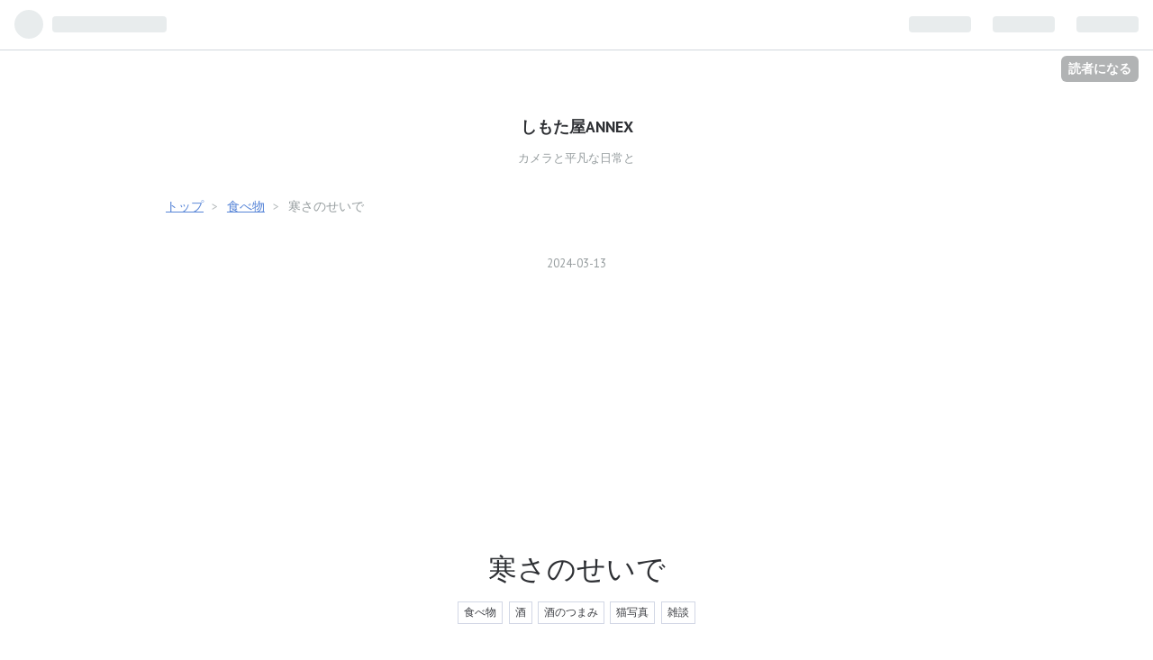

--- FILE ---
content_type: text/html; charset=utf-8
request_url: https://shimotaya.com/entry/2024/03/13/201133
body_size: 11434
content:
<!DOCTYPE html>
<html
  lang="ja"

data-admin-domain="//blog.hatena.ne.jp"
data-admin-origin="https://blog.hatena.ne.jp"
data-author="SHIMOTAYA"
data-avail-langs="ja en"
data-blog="daikoku555.hatenablog.com"
data-blog-host="daikoku555.hatenablog.com"
data-blog-is-public="1"
data-blog-name="しもた屋ANNEX"
data-blog-owner="SHIMOTAYA"
data-blog-show-ads=""
data-blog-show-sleeping-ads=""
data-blog-uri="https://shimotaya.com/"
data-blog-uuid="820878482960873526"
data-blogs-uri-base="https://shimotaya.com"
data-brand="pro"
data-data-layer="{&quot;hatenablog&quot;:{&quot;admin&quot;:{},&quot;analytics&quot;:{&quot;brand_property_id&quot;:&quot;&quot;,&quot;measurement_id&quot;:&quot;&quot;,&quot;non_sampling_property_id&quot;:&quot;&quot;,&quot;property_id&quot;:&quot;&quot;,&quot;separated_property_id&quot;:&quot;UA-29716941-19&quot;},&quot;blog&quot;:{&quot;blog_id&quot;:&quot;820878482960873526&quot;,&quot;content_seems_japanese&quot;:&quot;true&quot;,&quot;disable_ads&quot;:&quot;custom_domain&quot;,&quot;enable_ads&quot;:&quot;false&quot;,&quot;enable_keyword_link&quot;:&quot;true&quot;,&quot;entry_show_footer_related_entries&quot;:&quot;true&quot;,&quot;force_pc_view&quot;:&quot;false&quot;,&quot;is_public&quot;:&quot;true&quot;,&quot;is_responsive_view&quot;:&quot;false&quot;,&quot;is_sleeping&quot;:&quot;false&quot;,&quot;lang&quot;:&quot;ja&quot;,&quot;name&quot;:&quot;\u3057\u3082\u305f\u5c4bANNEX&quot;,&quot;owner_name&quot;:&quot;SHIMOTAYA&quot;,&quot;uri&quot;:&quot;https://shimotaya.com/&quot;},&quot;brand&quot;:&quot;pro&quot;,&quot;page_id&quot;:&quot;entry&quot;,&quot;permalink_entry&quot;:{&quot;author_name&quot;:&quot;SHIMOTAYA&quot;,&quot;categories&quot;:&quot;\u98df\u3079\u7269\t\u9152\t\u9152\u306e\u3064\u307e\u307f\t\u732b\u5199\u771f\t\u96d1\u8ac7&quot;,&quot;character_count&quot;:534,&quot;date&quot;:&quot;2024-03-13&quot;,&quot;entry_id&quot;:&quot;6801883189090481749&quot;,&quot;first_category&quot;:&quot;\u98df\u3079\u7269&quot;,&quot;hour&quot;:&quot;20&quot;,&quot;title&quot;:&quot;\u5bd2\u3055\u306e\u305b\u3044\u3067&quot;,&quot;uri&quot;:&quot;https://shimotaya.com/entry/2024/03/13/201133&quot;},&quot;pro&quot;:&quot;pro&quot;,&quot;router_type&quot;:&quot;blogs&quot;}}"
data-device="pc"
data-dont-recommend-pro="false"
data-global-domain="https://hatena.blog"
data-globalheader-color="b"
data-globalheader-type="pc"
data-has-touch-view="1"
data-help-url="https://help.hatenablog.com"
data-page="entry"
data-parts-domain="https://hatenablog-parts.com"
data-plus-available="1"
data-pro="true"
data-router-type="blogs"
data-sentry-dsn="https://03a33e4781a24cf2885099fed222b56d@sentry.io/1195218"
data-sentry-environment="production"
data-sentry-sample-rate="0.1"
data-static-domain="https://cdn.blog.st-hatena.com"
data-version="884471c8638ac98dd749242a736698"




  data-initial-state="{}"

  >
  <head prefix="og: http://ogp.me/ns# fb: http://ogp.me/ns/fb# article: http://ogp.me/ns/article#">

  

  
  <meta name="viewport" content="width=device-width, initial-scale=1.0" />


  


  

  <meta name="robots" content="max-image-preview:large" />


  <meta charset="utf-8"/>
  <meta http-equiv="X-UA-Compatible" content="IE=7; IE=9; IE=10; IE=11" />
  <title>寒さのせいで - しもた屋ANNEX</title>

  
  <link rel="canonical" href="https://shimotaya.com/entry/2024/03/13/201133"/>



  

<meta itemprop="name" content="寒さのせいで - しもた屋ANNEX"/>

  <meta itemprop="image" content="https://cdn.image.st-hatena.com/image/scale/a2df4139734cc7675d831abb04dd5f75f676efa6/backend=imagemagick;version=1;width=1300/https%3A%2F%2Fcdn-ak.f.st-hatena.com%2Fimages%2Ffotolife%2FS%2FSHIMOTAYA%2F20240313%2F20240313191405.jpg"/>


  <meta property="og:title" content="寒さのせいで - しもた屋ANNEX"/>
<meta property="og:type" content="article"/>
  <meta property="og:url" content="https://shimotaya.com/entry/2024/03/13/201133"/>

  <meta property="og:image" content="https://cdn.image.st-hatena.com/image/scale/a2df4139734cc7675d831abb04dd5f75f676efa6/backend=imagemagick;version=1;width=1300/https%3A%2F%2Fcdn-ak.f.st-hatena.com%2Fimages%2Ffotolife%2FS%2FSHIMOTAYA%2F20240313%2F20240313191405.jpg"/>

<meta property="og:image:alt" content="寒さのせいで - しもた屋ANNEX"/>
    <meta property="og:description" content="昨日に続いて寒い日でした。おかげで身体は縮こまるしお腹は痛いしで碌でもない１日だった。仕事自体は比較的ひまだったんだけど居室が寒くてやっていられない。経費削減か何か知らないが、ろくに暖房もついていないばかりか、部屋を出たところにある窓を全開にしている阿呆がおる。何を考えておるのだ、と閉めるんだけど、しばらくするとまた開いている。気が変な人がいるようだ。本当に気が滅入って、下っ腹は痛いし胃まで痛くなってきた。久しぶりにネガティブな気持ちになって、時間になったらさっさと帰ってきた。 やれやれ、やっぱり家はいいね。夕食はハンバーグを作ってくれていました。 サラダに入っている黄色いのはこのあいだスーパ…" />
<meta property="og:site_name" content="しもた屋ANNEX"/>

  <meta property="article:published_time" content="2024-03-13T11:11:33Z" />

    <meta property="article:tag" content="食べ物" />
    <meta property="article:tag" content="酒" />
    <meta property="article:tag" content="酒のつまみ" />
    <meta property="article:tag" content="猫写真" />
    <meta property="article:tag" content="雑談" />
      <meta name="twitter:card"  content="summary_large_image" />
    <meta name="twitter:image" content="https://cdn.image.st-hatena.com/image/scale/a2df4139734cc7675d831abb04dd5f75f676efa6/backend=imagemagick;version=1;width=1300/https%3A%2F%2Fcdn-ak.f.st-hatena.com%2Fimages%2Ffotolife%2FS%2FSHIMOTAYA%2F20240313%2F20240313191405.jpg" />  <meta name="twitter:title" content="寒さのせいで - しもた屋ANNEX" />    <meta name="twitter:description" content="昨日に続いて寒い日でした。おかげで身体は縮こまるしお腹は痛いしで碌でもない１日だった。仕事自体は比較的ひまだったんだけど居室が寒くてやっていられない。経費削減か何か知らないが、ろくに暖房もついていないばかりか、部屋を出たところにある窓を全開にしている阿呆がおる。何を考えておるのだ、と閉めるんだけど、しばらくするとまた開…" />  <meta name="twitter:app:name:iphone" content="はてなブログアプリ" />
  <meta name="twitter:app:id:iphone" content="583299321" />
  <meta name="twitter:app:url:iphone" content="hatenablog:///open?uri=https%3A%2F%2Fshimotaya.com%2Fentry%2F2024%2F03%2F13%2F201133" />  <meta name="twitter:site" content="@exakta555" />
  
    <meta name="description" content="昨日に続いて寒い日でした。おかげで身体は縮こまるしお腹は痛いしで碌でもない１日だった。仕事自体は比較的ひまだったんだけど居室が寒くてやっていられない。経費削減か何か知らないが、ろくに暖房もついていないばかりか、部屋を出たところにある窓を全開にしている阿呆がおる。何を考えておるのだ、と閉めるんだけど、しばらくするとまた開いている。気が変な人がいるようだ。本当に気が滅入って、下っ腹は痛いし胃まで痛くなってきた。久しぶりにネガティブな気持ちになって、時間になったらさっさと帰ってきた。 やれやれ、やっぱり家はいいね。夕食はハンバーグを作ってくれていました。 サラダに入っている黄色いのはこのあいだスーパ…" />
    <meta name="google-site-verification" content="ePXUR1-d1fSG8ib3APnuyHSZv1PlyQgwVos1MDiqFnQ" />


  
<script
  id="embed-gtm-data-layer-loader"
  data-data-layer-page-specific="{&quot;hatenablog&quot;:{&quot;blogs_permalink&quot;:{&quot;is_author_pro&quot;:&quot;true&quot;,&quot;has_related_entries_with_elasticsearch&quot;:&quot;true&quot;,&quot;entry_afc_issued&quot;:&quot;false&quot;,&quot;is_blog_sleeping&quot;:&quot;false&quot;,&quot;blog_afc_issued&quot;:&quot;false&quot;}}}"
>
(function() {
  function loadDataLayer(elem, attrName) {
    if (!elem) { return {}; }
    var json = elem.getAttribute(attrName);
    if (!json) { return {}; }
    return JSON.parse(json);
  }

  var globalVariables = loadDataLayer(
    document.documentElement,
    'data-data-layer'
  );
  var pageSpecificVariables = loadDataLayer(
    document.getElementById('embed-gtm-data-layer-loader'),
    'data-data-layer-page-specific'
  );

  var variables = [globalVariables, pageSpecificVariables];

  if (!window.dataLayer) {
    window.dataLayer = [];
  }

  for (var i = 0; i < variables.length; i++) {
    window.dataLayer.push(variables[i]);
  }
})();
</script>

<!-- Google Tag Manager -->
<script>(function(w,d,s,l,i){w[l]=w[l]||[];w[l].push({'gtm.start':
new Date().getTime(),event:'gtm.js'});var f=d.getElementsByTagName(s)[0],
j=d.createElement(s),dl=l!='dataLayer'?'&l='+l:'';j.async=true;j.src=
'https://www.googletagmanager.com/gtm.js?id='+i+dl;f.parentNode.insertBefore(j,f);
})(window,document,'script','dataLayer','GTM-P4CXTW');</script>
<!-- End Google Tag Manager -->











  <link rel="shortcut icon" href="https://shimotaya.com/icon/favicon">
<link rel="apple-touch-icon" href="https://shimotaya.com/icon/touch">
<link rel="icon" sizes="192x192" href="https://shimotaya.com/icon/link">

  

<link rel="alternate" type="application/atom+xml" title="Atom" href="https://shimotaya.com/feed"/>
<link rel="alternate" type="application/rss+xml" title="RSS2.0" href="https://shimotaya.com/rss"/>

  <link rel="alternate" type="application/json+oembed" href="https://hatena.blog/oembed?url=https%3A%2F%2Fshimotaya.com%2Fentry%2F2024%2F03%2F13%2F201133&amp;format=json" title="oEmbed Profile of 寒さのせいで"/>
<link rel="alternate" type="text/xml+oembed" href="https://hatena.blog/oembed?url=https%3A%2F%2Fshimotaya.com%2Fentry%2F2024%2F03%2F13%2F201133&amp;format=xml" title="oEmbed Profile of 寒さのせいで"/>
  
  <link rel="author" href="http://www.hatena.ne.jp/SHIMOTAYA/">

  

  
      <link rel="preload" href="https://cdn-ak.f.st-hatena.com/images/fotolife/S/SHIMOTAYA/20240313/20240313191405.jpg" as="image"/>


  
    
<link rel="stylesheet" type="text/css" href="https://cdn.blog.st-hatena.com/css/blog.css?version=884471c8638ac98dd749242a736698"/>

    
  <link rel="stylesheet" type="text/css" href="https://usercss.blog.st-hatena.com/blog_style/820878482960873526/acab1780e171b4665803232eac53ecb3ac1ea7c7"/>
  
  

  

  
<script> </script>

  
<style>
  div#google_afc_user,
  div.google-afc-user-container,
  div.google_afc_image,
  div.google_afc_blocklink {
      display: block !important;
  }
</style>


  

  
    <script type="application/ld+json">{"@context":"http://schema.org","@type":"Article","dateModified":"2024-03-13T20:11:33+09:00","datePublished":"2024-03-13T20:11:33+09:00","description":"昨日に続いて寒い日でした。おかげで身体は縮こまるしお腹は痛いしで碌でもない１日だった。仕事自体は比較的ひまだったんだけど居室が寒くてやっていられない。経費削減か何か知らないが、ろくに暖房もついていないばかりか、部屋を出たところにある窓を全開にしている阿呆がおる。何を考えておるのだ、と閉めるんだけど、しばらくするとまた開いている。気が変な人がいるようだ。本当に気が滅入って、下っ腹は痛いし胃まで痛くなってきた。久しぶりにネガティブな気持ちになって、時間になったらさっさと帰ってきた。 やれやれ、やっぱり家はいいね。夕食はハンバーグを作ってくれていました。 サラダに入っている黄色いのはこのあいだスーパ…","headline":"寒さのせいで","image":["https://cdn-ak.f.st-hatena.com/images/fotolife/S/SHIMOTAYA/20240313/20240313191405.jpg"]}</script>

  

  <script async src="https://pagead2.googlesyndication.com/pagead/js/adsbygoogle.js?client=ca-pub-1150193695785071"
     crossorigin="anonymous"></script>
</head>

  <body class="page-entry category-食べ物 category-酒 category-酒のつまみ category-猫写真 category-雑談 globalheader-ng-enabled">
    

<div id="globalheader-container"
  data-brand="hatenablog"
  
  >
  <iframe id="globalheader" height="37" frameborder="0" allowTransparency="true"></iframe>
</div>


  
  
  
    <nav class="
      blog-controlls
      
    ">
      <div class="blog-controlls-blog-icon">
        <a href="https://shimotaya.com/">
          <img src="https://cdn.image.st-hatena.com/image/square/9c628aa001ed7051f780ea73586bcd5478df54da/backend=imagemagick;height=128;version=1;width=128/https%3A%2F%2Fcdn.user.blog.st-hatena.com%2Fblog_custom_icon%2F93348377%2F1707565801783407" alt="しもた屋ANNEX"/>
        </a>
      </div>
      <div class="blog-controlls-title">
        <a href="https://shimotaya.com/">しもた屋ANNEX</a>
      </div>
      <a href="https://blog.hatena.ne.jp/SHIMOTAYA/daikoku555.hatenablog.com/subscribe?utm_campaign=subscribe_blog&amp;utm_source=blogs_topright_button&amp;utm_medium=button" class="blog-controlls-subscribe-btn test-blog-header-controlls-subscribe">
        読者になる
      </a>
    </nav>
  

  <div id="container">
    <div id="container-inner">
      <header id="blog-title" data-brand="hatenablog">
  <div id="blog-title-inner" >
    <div id="blog-title-content">
      <h1 id="title"><a href="https://shimotaya.com/">しもた屋ANNEX</a></h1>
      
        <h2 id="blog-description">カメラと平凡な日常と</h2>
      
    </div>
  </div>
</header>

      

      
          <div id="top-box">
    <div class="breadcrumb" data-test-id="breadcrumb">
      <div class="breadcrumb-inner">
        <a class="breadcrumb-link" href="https://shimotaya.com/"><span>トップ</span></a>          <span class="breadcrumb-gt">&gt;</span>          <span class="breadcrumb-child">            <a class="breadcrumb-child-link" href="https://shimotaya.com/archive/category/%E9%A3%9F%E3%81%B9%E7%89%A9"><span>食べ物</span></a>          </span>            <span class="breadcrumb-gt">&gt;</span>          <span class="breadcrumb-child">            <span>寒さのせいで</span>          </span>      </div>
    </div>
  </div>
  <script type="application/ld+json" class="test-breadcrumb-json-ld">
    {"itemListElement":[{"@type":"ListItem","item":{"@id":"https://shimotaya.com/","name":"トップ"},"position":1},{"@type":"ListItem","item":{"name":"食べ物","@id":"https://shimotaya.com/archive/category/%E9%A3%9F%E3%81%B9%E7%89%A9"},"position":2}],"@type":"BreadcrumbList","@context":"http://schema.org"}
  </script>
      
      




<div id="content" class="hfeed"
  
  >
  <div id="content-inner">
    <div id="wrapper">
      <div id="main">
        <div id="main-inner">
          

          



          
  
  <!-- google_ad_section_start -->
  <!-- rakuten_ad_target_begin -->
  
  
  

  

  
    
      
        <article class="entry hentry test-hentry js-entry-article date-first autopagerize_page_element chars-800 words-100 mode-html entry-odd" id="entry-6801883189090481749" data-keyword-campaign="" data-uuid="6801883189090481749" data-publication-type="entry">
  <div class="entry-inner">
    <header class="entry-header">
  
    <div class="date entry-date first">
    <a href="https://shimotaya.com/archive/2024/03/13" rel="nofollow">
      <time datetime="2024-03-13T11:11:33Z" title="2024-03-13T11:11:33Z">
        <span class="date-year">2024</span><span class="hyphen">-</span><span class="date-month">03</span><span class="hyphen">-</span><span class="date-day">13</span>
      </time>
    </a>
      </div>
  <h1 class="entry-title">
  <a href="https://shimotaya.com/entry/2024/03/13/201133" class="entry-title-link bookmark">寒さのせいで</a>
</h1>

  
  

  <div class="entry-categories categories">
    
    <a href="https://shimotaya.com/archive/category/%E9%A3%9F%E3%81%B9%E7%89%A9" class="entry-category-link category-食べ物">食べ物</a>
    
    <a href="https://shimotaya.com/archive/category/%E9%85%92" class="entry-category-link category-酒">酒</a>
    
    <a href="https://shimotaya.com/archive/category/%E9%85%92%E3%81%AE%E3%81%A4%E3%81%BE%E3%81%BF" class="entry-category-link category-酒のつまみ">酒のつまみ</a>
    
    <a href="https://shimotaya.com/archive/category/%E7%8C%AB%E5%86%99%E7%9C%9F" class="entry-category-link category-猫写真">猫写真</a>
    
    <a href="https://shimotaya.com/archive/category/%E9%9B%91%E8%AB%87" class="entry-category-link category-雑談">雑談</a>
    
  </div>


  

  

</header>

    


    <div class="entry-content hatenablog-entry">
  
    <p>昨日に続いて寒い日でした。おかげで身体は縮こまるしお腹は痛いしで碌でもない１日だった。仕事自体は比較的ひまだったんだけど居室が寒くてやっていられない。経費削減か何か知らないが、ろくに暖房もついていないばかりか、部屋を出たところにある窓を全開にしている阿呆がおる。何を考えておるのだ、と閉めるんだけど、しばらくするとまた開いている。気が変な人がいるようだ。本当に気が滅入って、下っ腹は痛いし胃まで痛くなってきた。久しぶりにネガティブな気持ちになって、時間になったらさっさと帰ってきた。</p>
<p> </p>
<p><img class="hatena-fotolife" src="https://cdn-ak.f.st-hatena.com/images/fotolife/S/SHIMOTAYA/20240313/20240313191405.jpg" border="0" alt="f:id:SHIMOTAYA:20240313191405j:image" title="f:id:SHIMOTAYA:20240313191405j:image" width="768" height="1024" loading="lazy" /></p>
<p>やれやれ、やっぱり家はいいね。夕食はハンバーグを作ってくれていました。</p>
<p><img class="hatena-fotolife" src="https://cdn-ak.f.st-hatena.com/images/fotolife/S/SHIMOTAYA/20240313/20240313191450.jpg" border="0" alt="f:id:SHIMOTAYA:20240313191450j:image" title="f:id:SHIMOTAYA:20240313191450j:image" width="768" height="1024" loading="lazy" /></p>
<p>サラダに入っている黄色いのはこのあいだスーパーで買った、<a class="keyword" href="https://d.hatena.ne.jp/keyword/%A5%AB%A5%CB">カニ</a>カマみたいなものだけど味はレモン味という変なもの。買っては見たけどやっぱり<a class="keyword" href="https://d.hatena.ne.jp/keyword/%A5%AB%A5%CB">カニ</a>味の方がいいと思う…</p>
<p> </p>
<div class="freezed">
<div class="hatena-asin-detail"><a href="https://www.amazon.co.jp/dp/B0C9L6YY32?tag=hatena-22&amp;linkCode=osi&amp;th=1&amp;psc=1" class="hatena-asin-detail-image-link" target="_blank" rel="noopener"><img src="https://m.media-amazon.com/images/I/51Is0e2XghL._SL500_.jpg" class="hatena-asin-detail-image" alt="いちまさ 冷蔵 カニカマ サラダスティック×24袋セット" title="いちまさ 冷蔵 カニカマ サラダスティック×24袋セット" /></a>
<div class="hatena-asin-detail-info">
<p class="hatena-asin-detail-title"><a href="https://www.amazon.co.jp/dp/B0C9L6YY32?tag=hatena-22&amp;linkCode=osi&amp;th=1&amp;psc=1" target="_blank" rel="noopener">いちまさ 冷蔵 カニカマ サラダスティック×24袋セット</a></p>
<ul class="hatena-asin-detail-meta">
<li>いちまさ</li>
</ul>
<a href="https://www.amazon.co.jp/dp/B0C9L6YY32?tag=hatena-22&amp;linkCode=osi&amp;th=1&amp;psc=1" class="asin-detail-buy" target="_blank" rel="noopener">Amazon</a></div>
</div>
</div>
<p><a class="keyword" href="https://d.hatena.ne.jp/keyword/Amazon">Amazon</a>にはなかったけどこれの黄色バージョンです。</p>
<p> </p>
<p><img class="hatena-fotolife" src="https://cdn-ak.f.st-hatena.com/images/fotolife/S/SHIMOTAYA/20240313/20240313191712.jpg" border="0" alt="f:id:SHIMOTAYA:20240313191712j:image" title="f:id:SHIMOTAYA:20240313191712j:image" width="1024" height="768" loading="lazy" /></p>
<p>胃の調子が悪いので今日はビールぐらいにして早く寝ます。</p>
<p><img class="hatena-fotolife" src="https://cdn-ak.f.st-hatena.com/images/fotolife/S/SHIMOTAYA/20240313/20240313191827.jpg" border="0" alt="f:id:SHIMOTAYA:20240313191827j:image" title="f:id:SHIMOTAYA:20240313191827j:image" width="768" height="1024" loading="lazy" /></p>
<p>困ったもんだニャ😾</p>
<p><div class="embed-group"><a href="https://blog.hatena.ne.jp/-/group/11696248318754550910/redirect" class="embed-group-link js-embed-group-link"><div class="embed-group-icon"><img src="https://cdn.image.st-hatena.com/image/square/8ce7abee226637faac02b6afdf9e7f55a18663b7/backend=imagemagick;height=80;version=1;width=80/https%3A%2F%2Fcdn.blog.st-hatena.com%2Fimages%2Fcircle%2Fofficial-circle-icon%2Fetc.gif" alt="" width="40" height="40"></div><div class="embed-group-content"><span class="embed-group-title-label">ランキング参加中</span><div class="embed-group-title">雑談</div></div></a></div></p>
<p><div class="embed-group"><a href="https://blog.hatena.ne.jp/-/group/6653812171403971647/redirect" class="embed-group-link js-embed-group-link"><div class="embed-group-icon"><img src="https://cdn.image.st-hatena.com/image/square/2152845ee3b176277ecd6038363c58dd708851db/backend=imagemagick;height=80;version=1;width=80/https%3A%2F%2Fcdn.blog.st-hatena.com%2Fimages%2Fcircle%2Fcircle-icon.png" alt="" width="40" height="40"></div><div class="embed-group-content"><span class="embed-group-title-label">ランキング参加中</span><div class="embed-group-title">雑談・日記を書きたい人のグループ</div></div></a></div></p>
<p><div class="embed-group"><a href="https://blog.hatena.ne.jp/-/group/6801883189064413479/redirect" class="embed-group-link js-embed-group-link"><div class="embed-group-icon"><img src="https://cdn.image.st-hatena.com/image/square/b7a101b16d14c8d41b2ad40d61ddf6f5afdddaeb/backend=imagemagick;height=80;version=1;width=80/https%3A%2F%2Fcdn.user.blog.st-hatena.com%2Fcircle_image%2F159294848%2F1701789301670943" alt="" width="40" height="40"></div><div class="embed-group-content"><span class="embed-group-title-label">ランキング参加中</span><div class="embed-group-title">言葉を愛する者たち</div></div></a></div></p>
<p><div class="embed-group"><a href="https://blog.hatena.ne.jp/-/group/11696248318753983297/redirect" class="embed-group-link js-embed-group-link"><div class="embed-group-icon"><img src="https://cdn.image.st-hatena.com/image/square/091f7a3425f4e9e2d0eab80cb34d527f67e5606c/backend=imagemagick;height=80;version=1;width=80/https%3A%2F%2Fcdn.user.blog.st-hatena.com%2Fcircle_image%2F86460489%2F1514353044597526" alt="" width="40" height="40"></div><div class="embed-group-content"><span class="embed-group-title-label">ランキング参加中</span><div class="embed-group-title">ねこ好きブログ</div></div></a></div></p>
    
    




    

  
</div>

    
  <footer class="entry-footer">
    
    <div class="entry-tags-wrapper">
  <div class="entry-tags">  </div>
</div>

    <p class="entry-footer-section track-inview-by-gtm" data-gtm-track-json="{&quot;area&quot;: &quot;finish_reading&quot;}">
  <span class="author vcard"><span class="fn" data-load-nickname="1" data-user-name="SHIMOTAYA" >SHIMOTAYA</span></span>
  <span class="entry-footer-time"><a href="https://shimotaya.com/entry/2024/03/13/201133"><time data-relative datetime="2024-03-13T11:11:33Z" title="2024-03-13T11:11:33Z" class="updated">2024-03-13 20:11</time></a></span>
  
  
  
    <span class="
      entry-footer-subscribe
      
    " data-test-blog-controlls-subscribe>
      <a href="https://blog.hatena.ne.jp/SHIMOTAYA/daikoku555.hatenablog.com/subscribe?utm_medium=button&amp;utm_source=blogs_entry_footer&amp;utm_campaign=subscribe_blog">
        読者になる
      </a>
    </span>
  
</p>

    
  <div
    class="hatena-star-container"
    data-hatena-star-container
    data-hatena-star-url="https://shimotaya.com/entry/2024/03/13/201133"
    data-hatena-star-title="寒さのせいで"
    data-hatena-star-variant="profile-icon"
    data-hatena-star-profile-url-template="https://blog.hatena.ne.jp/{username}/"
  ></div>


    
<div class="social-buttons">
  
  
    <div class="social-button-item">
      <a href="https://b.hatena.ne.jp/entry/s/shimotaya.com/entry/2024/03/13/201133" class="hatena-bookmark-button" data-hatena-bookmark-url="https://shimotaya.com/entry/2024/03/13/201133" data-hatena-bookmark-layout="vertical-balloon" data-hatena-bookmark-lang="ja" title="この記事をはてなブックマークに追加"><img src="https://b.st-hatena.com/images/entry-button/button-only.gif" alt="この記事をはてなブックマークに追加" width="20" height="20" style="border: none;" /></a>
    </div>
  
  
    <div class="social-button-item">
      <div class="fb-share-button" data-layout="box_count" data-href="https://shimotaya.com/entry/2024/03/13/201133"></div>
    </div>
  
  
    
    
    <div class="social-button-item">
      <a
          class="entry-share-button entry-share-button-twitter test-share-button-twitter"
          href="https://x.com/intent/tweet?text=%E5%AF%92%E3%81%95%E3%81%AE%E3%81%9B%E3%81%84%E3%81%A7+-+%E3%81%97%E3%82%82%E3%81%9F%E5%B1%8BANNEX&amp;url=https%3A%2F%2Fshimotaya.com%2Fentry%2F2024%2F03%2F13%2F201133"
          title="X（Twitter）で投稿する"
        ></a>
    </div>
  
  
  
  
  
  
</div>

    

    <div class="customized-footer">
      

        

          <div class="entry-footer-modules" id="entry-footer-secondary-modules">      
<div class="hatena-module hatena-module-related-entries" >
      
  <!-- Hatena-Epic-has-related-entries-with-elasticsearch:true -->
  <div class="hatena-module-title">
    関連記事
  </div>
  <div class="hatena-module-body">
    <ul class="related-entries hatena-urllist urllist-with-thumbnails">
  
  
    
    <li class="urllist-item related-entries-item">
      <div class="urllist-item-inner related-entries-item-inner">
        
          
                      <a class="urllist-image-link related-entries-image-link" href="https://shimotaya.com/entry/2025/06/13/210000">
  <img alt="一週間お疲れ様" src="https://cdn.image.st-hatena.com/image/square/5cb9977930720b9a8bd577989ac48c967c3ff106/backend=imagemagick;height=100;version=1;width=100/https%3A%2F%2Fcdn-ak.f.st-hatena.com%2Fimages%2Ffotolife%2FS%2FSHIMOTAYA%2F20250613%2F20250613190605.jpg" class="urllist-image related-entries-image" title="一週間お疲れ様" width="100" height="100" loading="lazy">
</a>
            <div class="urllist-date-link related-entries-date-link">
  <a href="https://shimotaya.com/archive/2025/06/13" rel="nofollow">
    <time datetime="2025-06-13T12:00:00Z" title="2025年6月13日">
      2025-06-13
    </time>
  </a>
</div>

          <a href="https://shimotaya.com/entry/2025/06/13/210000" class="urllist-title-link related-entries-title-link  urllist-title related-entries-title">一週間お疲れ様</a>


          
          

                      <div class="urllist-entry-body related-entries-entry-body">ようやく金曜日の仕事が終わり、週末となりました。 帰りにひさ…</div>
      </div>
    </li>
  
    
    <li class="urllist-item related-entries-item">
      <div class="urllist-item-inner related-entries-item-inner">
        
          
                      <a class="urllist-image-link related-entries-image-link" href="https://shimotaya.com/entry/2025/01/05/221411">
  <img alt="１月３日の焼きカニ" src="https://cdn.image.st-hatena.com/image/square/85c27a137500cda5c93d9ba6cf57a438ea1c4e1a/backend=imagemagick;height=100;version=1;width=100/https%3A%2F%2Fcdn-ak.f.st-hatena.com%2Fimages%2Ffotolife%2FS%2FSHIMOTAYA%2F20250105%2F20250105212040.jpg" class="urllist-image related-entries-image" title="１月３日の焼きカニ" width="100" height="100" loading="lazy">
</a>
            <div class="urllist-date-link related-entries-date-link">
  <a href="https://shimotaya.com/archive/2025/01/05" rel="nofollow">
    <time datetime="2025-01-05T13:14:11Z" title="2025年1月5日">
      2025-01-05
    </time>
  </a>
</div>

          <a href="https://shimotaya.com/entry/2025/01/05/221411" class="urllist-title-link related-entries-title-link  urllist-title related-entries-title">１月３日の焼きカニ</a>


          
          

                      <div class="urllist-entry-body related-entries-entry-body">元日に食べたカニの残りがあるとのことで、一昨日焼きカニにし…</div>
      </div>
    </li>
  
    
    <li class="urllist-item related-entries-item">
      <div class="urllist-item-inner related-entries-item-inner">
        
          
                      <a class="urllist-image-link related-entries-image-link" href="https://shimotaya.com/entry/2024/11/17/202434">
  <img alt="週末うどん部屋31 久しぶりのうどん打ち" src="https://cdn.image.st-hatena.com/image/square/60d2aec9fe89ceed98353b37d3143cc6095d7fc5/backend=imagemagick;height=100;version=1;width=100/https%3A%2F%2Fcdn-ak.f.st-hatena.com%2Fimages%2Ffotolife%2FS%2FSHIMOTAYA%2F20241117%2F20241117164124.jpg" class="urllist-image related-entries-image" title="週末うどん部屋31 久しぶりのうどん打ち" width="100" height="100" loading="lazy">
</a>
            <div class="urllist-date-link related-entries-date-link">
  <a href="https://shimotaya.com/archive/2024/11/17" rel="nofollow">
    <time datetime="2024-11-17T11:24:34Z" title="2024年11月17日">
      2024-11-17
    </time>
  </a>
</div>

          <a href="https://shimotaya.com/entry/2024/11/17/202434" class="urllist-title-link related-entries-title-link  urllist-title related-entries-title">週末うどん部屋31 久しぶりのうどん打ち</a>


          
          

                      <div class="urllist-entry-body related-entries-entry-body">昨日のんびりと静養したおかげで今日には体調もほぼ回復しまし…</div>
      </div>
    </li>
  
    
    <li class="urllist-item related-entries-item">
      <div class="urllist-item-inner related-entries-item-inner">
        
          
                      <a class="urllist-image-link related-entries-image-link" href="https://shimotaya.com/entry/2024/03/25/222402">
  <img alt="菊正宗しぼりたて大吟醸" src="https://cdn.image.st-hatena.com/image/square/7842ac9494d30f1d91be6bbb8aee8186ca56c01d/backend=imagemagick;height=100;version=1;width=100/https%3A%2F%2Fcdn-ak.f.st-hatena.com%2Fimages%2Ffotolife%2FS%2FSHIMOTAYA%2F20240325%2F20240325215200.jpg" class="urllist-image related-entries-image" title="菊正宗しぼりたて大吟醸" width="100" height="100" loading="lazy">
</a>
            <div class="urllist-date-link related-entries-date-link">
  <a href="https://shimotaya.com/archive/2024/03/25" rel="nofollow">
    <time datetime="2024-03-25T13:24:02Z" title="2024年3月25日">
      2024-03-25
    </time>
  </a>
</div>

          <a href="https://shimotaya.com/entry/2024/03/25/222402" class="urllist-title-link related-entries-title-link  urllist-title related-entries-title">菊正宗しぼりたて大吟醸</a>


          
          

                      <div class="urllist-entry-body related-entries-entry-body">さて、また一週間が始まりました。 このところずっと天気が悪く…</div>
      </div>
    </li>
  
    
    <li class="urllist-item related-entries-item">
      <div class="urllist-item-inner related-entries-item-inner">
        
          
                      <a class="urllist-image-link related-entries-image-link" href="https://shimotaya.com/entry/2024/02/13/192321">
  <img alt="ボタ・ミニ 紙パック入りワイン" src="https://cdn.image.st-hatena.com/image/square/89e1712740093d7392746944ea60c78003eab930/backend=imagemagick;height=100;version=1;width=100/https%3A%2F%2Fcdn-ak.f.st-hatena.com%2Fimages%2Ffotolife%2FS%2FSHIMOTAYA%2F20240213%2F20240213184716.jpg" class="urllist-image related-entries-image" title="ボタ・ミニ 紙パック入りワイン" width="100" height="100" loading="lazy">
</a>
            <div class="urllist-date-link related-entries-date-link">
  <a href="https://shimotaya.com/archive/2024/02/13" rel="nofollow">
    <time datetime="2024-02-13T10:23:21Z" title="2024年2月13日">
      2024-02-13
    </time>
  </a>
</div>

          <a href="https://shimotaya.com/entry/2024/02/13/192321" class="urllist-title-link related-entries-title-link  urllist-title related-entries-title">ボタ・ミニ 紙パック入りワイン</a>


          
          

                      <div class="urllist-entry-body related-entries-entry-body">先日買い物に行った時に見つけて、ちょっとオシャレな感じがし…</div>
      </div>
    </li>
  
</ul>

  </div>
</div>
  </div>
        

      
    </div>
    
  <div class="comment-box js-comment-box">
    
    <ul class="comment js-comment">
      <li class="read-more-comments" style="display: none;"><a>もっと読む</a></li>
    </ul>
    
      <a class="leave-comment-title js-leave-comment-title">コメントを書く</a>
    
  </div>

  </footer>

  </div>
</article>

      
      
    
  

  
  <!-- rakuten_ad_target_end -->
  <!-- google_ad_section_end -->
  
  
  
  <div class="pager pager-permalink permalink">
    
      
      <span class="pager-prev">
        <a href="https://shimotaya.com/entry/2024/03/14/204909" rel="prev">
          <span class="pager-arrow">&laquo; </span>
          手打ちうどんブーム、ヒートアップ中
        </a>
      </span>
    
    
      
      <span class="pager-next">
        <a href="https://shimotaya.com/entry/2024/03/12/205719" rel="next">
          一体いつになったら…
          <span class="pager-arrow"> &raquo;</span>
        </a>
      </span>
    
  </div>


  



        </div>
      </div>

      <aside id="box1">
  <div id="box1-inner">
  </div>
</aside>

    </div><!-- #wrapper -->

    
<aside id="box2">
  
  <div id="box2-inner">
    
      

<div class="hatena-module hatena-module-profile">
  <div class="hatena-module-title">
    プロフィール
  </div>
  <div class="hatena-module-body">
    
    <a href="https://shimotaya.com/about" class="profile-icon-link">
      <img src="https://cdn.profile-image.st-hatena.com/users/SHIMOTAYA/profile.png?1692773565"
      alt="id:SHIMOTAYA" class="profile-icon" />
    </a>
    

    
    <span class="id">
      <a href="https://shimotaya.com/about" class="hatena-id-link"><span data-load-nickname="1" data-user-name="SHIMOTAYA">id:SHIMOTAYA</span></a>
      
  
  
    <a href="https://blog.hatena.ne.jp/-/pro?plus_via=blog_plus_badge&amp;utm_source=pro_badge&amp;utm_medium=referral&amp;utm_campaign=register_pro" title="はてなブログPro"><i class="badge-type-pro">はてなブログPro</i></a>
  


    </span>
    

    

    

    
      <div class="hatena-follow-button-box btn-subscribe js-hatena-follow-button-box"
  
  >

  <a href="#" class="hatena-follow-button js-hatena-follow-button">
    <span class="subscribing">
      <span class="foreground">読者です</span>
      <span class="background">読者をやめる</span>
    </span>
    <span class="unsubscribing" data-track-name="profile-widget-subscribe-button" data-track-once>
      <span class="foreground">読者になる</span>
      <span class="background">読者になる</span>
    </span>
  </a>
  <div class="subscription-count-box js-subscription-count-box">
    <i></i>
    <u></u>
    <span class="subscription-count js-subscription-count">
    </span>
  </div>
</div>

    

    

    <div class="profile-about">
      <a href="https://shimotaya.com/about">このブログについて</a>
    </div>

  </div>
</div>

    
      <div class="hatena-module hatena-module-search-box">
  <div class="hatena-module-title">
    検索
  </div>
  <div class="hatena-module-body">
    <form class="search-form" role="search" action="https://shimotaya.com/search" method="get">
  <input type="text" name="q" class="search-module-input" value="" placeholder="記事を検索" required>
  <input type="submit" value="検索" class="search-module-button" />
</form>

  </div>
</div>

    
      <div class="hatena-module hatena-module-links">
  <div class="hatena-module-title">
    リンク
  </div>
  <div class="hatena-module-body">
    <ul class="hatena-urllist">
      
        <li>
          <a href="https://hatena.blog/">はてなブログ</a>
        </li>
      
        <li>
          <a href="https://hatena.blog/guide?via=200109">ブログをはじめる</a>
        </li>
      
        <li>
          <a href="http://blog.hatenablog.com">週刊はてなブログ</a>
        </li>
      
        <li>
          <a href="https://hatena.blog/guide/pro">はてなブログPro</a>
        </li>
      
    </ul>
  </div>
</div>

    
      <div class="hatena-module hatena-module-recent-entries ">
  <div class="hatena-module-title">
    <a href="https://shimotaya.com/archive">
      最新記事
    </a>
  </div>
  <div class="hatena-module-body">
    <ul class="recent-entries hatena-urllist ">
  
  
    
    <li class="urllist-item recent-entries-item">
      <div class="urllist-item-inner recent-entries-item-inner">
        
          
          
          <a href="https://shimotaya.com/entry/2025/12/20/221620" class="urllist-title-link recent-entries-title-link  urllist-title recent-entries-title">車検が完了しました</a>


          
          

                </div>
    </li>
  
    
    <li class="urllist-item recent-entries-item">
      <div class="urllist-item-inner recent-entries-item-inner">
        
          
          
          <a href="https://shimotaya.com/entry/2025/12/19/215503" class="urllist-title-link recent-entries-title-link  urllist-title recent-entries-title">寒い朝</a>


          
          

                </div>
    </li>
  
    
    <li class="urllist-item recent-entries-item">
      <div class="urllist-item-inner recent-entries-item-inner">
        
          
          
          <a href="https://shimotaya.com/entry/2025/12/18/210000" class="urllist-title-link recent-entries-title-link  urllist-title recent-entries-title">車検の見積もり・代車</a>


          
          

                </div>
    </li>
  
    
    <li class="urllist-item recent-entries-item">
      <div class="urllist-item-inner recent-entries-item-inner">
        
          
          
          <a href="https://shimotaya.com/entry/2025/12/17/210000" class="urllist-title-link recent-entries-title-link  urllist-title recent-entries-title">３回目の車検</a>


          
          

                </div>
    </li>
  
    
    <li class="urllist-item recent-entries-item">
      <div class="urllist-item-inner recent-entries-item-inner">
        
          
          
          <a href="https://shimotaya.com/entry/2025/12/16/210000" class="urllist-title-link recent-entries-title-link  urllist-title recent-entries-title">トラックに本のタイトルが</a>


          
          

                </div>
    </li>
  
</ul>

      </div>
</div>

    
      

<div class="hatena-module hatena-module-archive" data-archive-type="calendar" data-archive-url="https://shimotaya.com/archive">
  <div class="hatena-module-title">
    <a href="https://shimotaya.com/archive">月別アーカイブ</a>
  </div>
  <div class="hatena-module-body">
    
  </div>
</div>

    
      <div class="hatena-module hatena-module-links">
  <div class="hatena-module-title">
    サイト情報
  </div>
  <div class="hatena-module-body">
    <ul class="hatena-urllist">
      
        <li>
          <a href="https://shimotaya.com/privacy-policy">プライバシーポリシー</a>
        </li>
      
        <li>
          <a href="https://shimotaya.com/otoiawase">お問い合わせフォーム</a>
        </li>
      
    </ul>
  </div>
</div>

    
      
<div class="hatena-module hatena-module-related-entries" >
  
  <div class="hatena-module-title">
    関連記事
  </div>
  <div class="hatena-module-body">
    <ul class="related-entries hatena-urllist urllist-with-thumbnails">
  
  
    
    <li class="urllist-item related-entries-item">
      <div class="urllist-item-inner related-entries-item-inner">
        
          
                      <a class="urllist-image-link related-entries-image-link" href="https://shimotaya.com/entry/2025/11/23/210000">
  <img alt="新米を頂いたのでコイン精米へ" src="https://cdn.image.st-hatena.com/image/square/c895d9291f990c325dfa1f58ad45f2830c58946d/backend=imagemagick;height=200;version=1;width=200/https%3A%2F%2Fcdn-ak.f.st-hatena.com%2Fimages%2Ffotolife%2FS%2FSHIMOTAYA%2F20251123%2F20251123171650.jpg" class="urllist-image related-entries-image" title="新米を頂いたのでコイン精米へ" width="200" height="200" loading="lazy">
</a>

          <a href="https://shimotaya.com/entry/2025/11/23/210000" class="urllist-title-link related-entries-title-link  urllist-title related-entries-title">新米を頂いたのでコイン精米へ</a>


          
                      <div class="urllist-categories related-entries-categories">    <a class="urllist-category-link related-entries-category-link category-季節" href="https://shimotaya.com/archive/category/%E5%AD%A3%E7%AF%80">
      季節
    </a>    <a class="urllist-category-link related-entries-category-link category-連休" href="https://shimotaya.com/archive/category/%E9%80%A3%E4%BC%91">
      連休
    </a>    <a class="urllist-category-link related-entries-category-link category-食べ物" href="https://shimotaya.com/archive/category/%E9%A3%9F%E3%81%B9%E7%89%A9">
      食べ物
    </a>
</div>


                </div>
    </li>
  
    
    <li class="urllist-item related-entries-item">
      <div class="urllist-item-inner related-entries-item-inner">
        
          
                      <a class="urllist-image-link related-entries-image-link" href="https://shimotaya.com/entry/2025/11/18/222952">
  <img alt="今季初おでん" src="https://cdn.image.st-hatena.com/image/square/c5159a84fee460bb62369fb44ff059f4008886d1/backend=imagemagick;height=200;version=1;width=200/https%3A%2F%2Fcdn-ak.f.st-hatena.com%2Fimages%2Ffotolife%2FS%2FSHIMOTAYA%2F20251118%2F20251118210923.jpg" class="urllist-image related-entries-image" title="今季初おでん" width="200" height="200" loading="lazy">
</a>

          <a href="https://shimotaya.com/entry/2025/11/18/222952" class="urllist-title-link related-entries-title-link  urllist-title related-entries-title">今季初おでん</a>


          
                      <div class="urllist-categories related-entries-categories">    <a class="urllist-category-link related-entries-category-link category-鍋" href="https://shimotaya.com/archive/category/%E9%8D%8B">
      鍋
    </a>    <a class="urllist-category-link related-entries-category-link category-食べ物" href="https://shimotaya.com/archive/category/%E9%A3%9F%E3%81%B9%E7%89%A9">
      食べ物
    </a>    <a class="urllist-category-link related-entries-category-link category-季節" href="https://shimotaya.com/archive/category/%E5%AD%A3%E7%AF%80">
      季節
    </a>
</div>


                </div>
    </li>
  
    
    <li class="urllist-item related-entries-item">
      <div class="urllist-item-inner related-entries-item-inner">
        
          
                      <a class="urllist-image-link related-entries-image-link" href="https://shimotaya.com/entry/2025/11/16/205526">
  <img alt="今季初鍋" src="https://cdn.image.st-hatena.com/image/square/3f9c772bf04a6722bcfd60260d8fcc8885432abc/backend=imagemagick;height=200;version=1;width=200/https%3A%2F%2Fcdn-ak.f.st-hatena.com%2Fimages%2Ffotolife%2FS%2FSHIMOTAYA%2F20251116%2F20251116174402.jpg" class="urllist-image related-entries-image" title="今季初鍋" width="200" height="200" loading="lazy">
</a>

          <a href="https://shimotaya.com/entry/2025/11/16/205526" class="urllist-title-link related-entries-title-link  urllist-title related-entries-title">今季初鍋</a>


          
                      <div class="urllist-categories related-entries-categories">    <a class="urllist-category-link related-entries-category-link category-鍋" href="https://shimotaya.com/archive/category/%E9%8D%8B">
      鍋
    </a>    <a class="urllist-category-link related-entries-category-link category-食べ物" href="https://shimotaya.com/archive/category/%E9%A3%9F%E3%81%B9%E7%89%A9">
      食べ物
    </a>    <a class="urllist-category-link related-entries-category-link category-季節" href="https://shimotaya.com/archive/category/%E5%AD%A3%E7%AF%80">
      季節
    </a>
</div>


                </div>
    </li>
  
</ul>

  </div>
</div>

    
      
<div class="hatena-module hatena-module-html">
  <div class="hatena-module-body">
    <script type="text/javascript">rakuten_design="slide";rakuten_affiliateId="0bfcf394.e2cdbd43.0bfcf395.797bfa46";rakuten_items="ctsmatch";rakuten_genreId="0";rakuten_size="468x160";rakuten_target="_blank";rakuten_theme="gray";rakuten_border="off";rakuten_auto_mode="on";rakuten_genre_title="off";rakuten_recommend="on";rakuten_ts="1710387671348";</script><script type="text/javascript" src="https://xml.affiliate.rakuten.co.jp/widget/js/rakuten_widget.js?20230106"></script>
  </div>
</div>

    
    
  </div>
</aside>


  </div>
</div>




      

      

    </div>
  </div>
  
<footer id="footer" data-brand="hatenablog">
  <div id="footer-inner">
    
      <div style="display:none !important" class="guest-footer js-guide-register test-blogs-register-guide" data-action="guide-register">
  <div class="guest-footer-content">
    <h3>はてなブログをはじめよう！</h3>
    <p>SHIMOTAYAさんは、はてなブログを使っています。あなたもはてなブログをはじめてみませんか？</p>
    <div class="guest-footer-btn-container">
      <div  class="guest-footer-btn">
        <a class="btn btn-register js-inherit-ga" href="https://blog.hatena.ne.jp/register?via=200227" target="_blank">はてなブログをはじめる（無料）</a>
      </div>
      <div  class="guest-footer-btn">
        <a href="https://hatena.blog/guide" target="_blank">はてなブログとは</a>
      </div>
    </div>
  </div>
</div>

    
    <address class="footer-address">
      <a href="https://shimotaya.com/">
        <img src="https://cdn.image.st-hatena.com/image/square/9c628aa001ed7051f780ea73586bcd5478df54da/backend=imagemagick;height=128;version=1;width=128/https%3A%2F%2Fcdn.user.blog.st-hatena.com%2Fblog_custom_icon%2F93348377%2F1707565801783407" width="16" height="16" alt="しもた屋ANNEX"/>
        <span class="footer-address-name">しもた屋ANNEX</span>
      </a>
    </address>
    <p class="services">
      Powered by <a href="https://hatena.blog/">Hatena Blog</a>
      |
        <a href="https://blog.hatena.ne.jp/-/abuse_report?target_url=https%3A%2F%2Fshimotaya.com%2Fentry%2F2024%2F03%2F13%2F201133" class="report-abuse-link test-report-abuse-link" target="_blank">ブログを報告する</a>
    </p>
  </div>
</footer>


  
  <script async src="https://s.hatena.ne.jp/js/widget/star.js"></script>
  
  
  <script>
    if (typeof window.Hatena === 'undefined') {
      window.Hatena = {};
    }
    if (!Hatena.hasOwnProperty('Star')) {
      Hatena.Star = {
        VERSION: 2,
      };
    }
  </script>


  
    <div id="fb-root"></div>
<script>(function(d, s, id) {
  var js, fjs = d.getElementsByTagName(s)[0];
  if (d.getElementById(id)) return;
  js = d.createElement(s); js.id = id;
  js.src = "//connect.facebook.net/ja_JP/sdk.js#xfbml=1&appId=719729204785177&version=v17.0";
  fjs.parentNode.insertBefore(js, fjs);
}(document, 'script', 'facebook-jssdk'));</script>

  
  

<div class="quote-box">
  <div class="tooltip-quote tooltip-quote-stock">
    <i class="blogicon-quote" title="引用をストック"></i>
  </div>
  <div class="tooltip-quote tooltip-quote-tweet js-tooltip-quote-tweet">
    <a class="js-tweet-quote" target="_blank" data-track-name="quote-tweet" data-track-once>
      <img src="https://cdn.blog.st-hatena.com/images/admin/quote/quote-x-icon.svg?version=884471c8638ac98dd749242a736698" title="引用して投稿する" >
    </a>
  </div>
</div>

<div class="quote-stock-panel" id="quote-stock-message-box" style="position: absolute; z-index: 3000">
  <div class="message-box" id="quote-stock-succeeded-message" style="display: none">
    <p>引用をストックしました</p>
    <button class="btn btn-primary" id="quote-stock-show-editor-button" data-track-name="curation-quote-edit-button">ストック一覧を見る</button>
    <button class="btn quote-stock-close-message-button">閉じる</button>
  </div>

  <div class="message-box" id="quote-login-required-message" style="display: none">
    <p>引用するにはまずログインしてください</p>
    <button class="btn btn-primary" id="quote-login-button">ログイン</button>
    <button class="btn quote-stock-close-message-button">閉じる</button>
  </div>

  <div class="error-box" id="quote-stock-failed-message" style="display: none">
    <p>引用をストックできませんでした。再度お試しください</p>
    <button class="btn quote-stock-close-message-button">閉じる</button>
  </div>

  <div class="error-box" id="unstockable-quote-message-box" style="display: none; position: absolute; z-index: 3000;">
    <p>限定公開記事のため引用できません。</p>
  </div>
</div>

<script type="x-underscore-template" id="js-requote-button-template">
  <div class="requote-button js-requote-button">
    <button class="requote-button-btn tipsy-top" title="引用する"><i class="blogicon-quote"></i></button>
  </div>
</script>



  
  <div id="hidden-subscribe-button" style="display: none;">
    <div class="hatena-follow-button-box btn-subscribe js-hatena-follow-button-box"
  
  >

  <a href="#" class="hatena-follow-button js-hatena-follow-button">
    <span class="subscribing">
      <span class="foreground">読者です</span>
      <span class="background">読者をやめる</span>
    </span>
    <span class="unsubscribing" data-track-name="profile-widget-subscribe-button" data-track-once>
      <span class="foreground">読者になる</span>
      <span class="background">読者になる</span>
    </span>
  </a>
  <div class="subscription-count-box js-subscription-count-box">
    <i></i>
    <u></u>
    <span class="subscription-count js-subscription-count">
    </span>
  </div>
</div>

  </div>

  



    


  <script async src="https://platform.twitter.com/widgets.js" charset="utf-8"></script>

<script src="https://b.st-hatena.com/js/bookmark_button.js" charset="utf-8" async="async"></script>


<script type="text/javascript" src="https://cdn.blog.st-hatena.com/js/external/jquery.min.js?v=1.12.4&amp;version=884471c8638ac98dd749242a736698"></script>







<script src="https://cdn.blog.st-hatena.com/js/texts-ja.js?version=884471c8638ac98dd749242a736698"></script>



  <script id="vendors-js" data-env="production" src="https://cdn.blog.st-hatena.com/js/vendors.js?version=884471c8638ac98dd749242a736698" crossorigin="anonymous"></script>

<script id="hatenablog-js" data-env="production" src="https://cdn.blog.st-hatena.com/js/hatenablog.js?version=884471c8638ac98dd749242a736698" crossorigin="anonymous" data-page-id="entry"></script>


  <script>Hatena.Diary.GlobalHeader.init()</script>







    

    





  </body>
</html>



--- FILE ---
content_type: text/html; charset=utf-8
request_url: https://www.google.com/recaptcha/api2/aframe
body_size: 269
content:
<!DOCTYPE HTML><html><head><meta http-equiv="content-type" content="text/html; charset=UTF-8"></head><body><script nonce="RUyUDH5gzLYrLI85q3wFqQ">/** Anti-fraud and anti-abuse applications only. See google.com/recaptcha */ try{var clients={'sodar':'https://pagead2.googlesyndication.com/pagead/sodar?'};window.addEventListener("message",function(a){try{if(a.source===window.parent){var b=JSON.parse(a.data);var c=clients[b['id']];if(c){var d=document.createElement('img');d.src=c+b['params']+'&rc='+(localStorage.getItem("rc::a")?sessionStorage.getItem("rc::b"):"");window.document.body.appendChild(d);sessionStorage.setItem("rc::e",parseInt(sessionStorage.getItem("rc::e")||0)+1);localStorage.setItem("rc::h",'1766312899081');}}}catch(b){}});window.parent.postMessage("_grecaptcha_ready", "*");}catch(b){}</script></body></html>